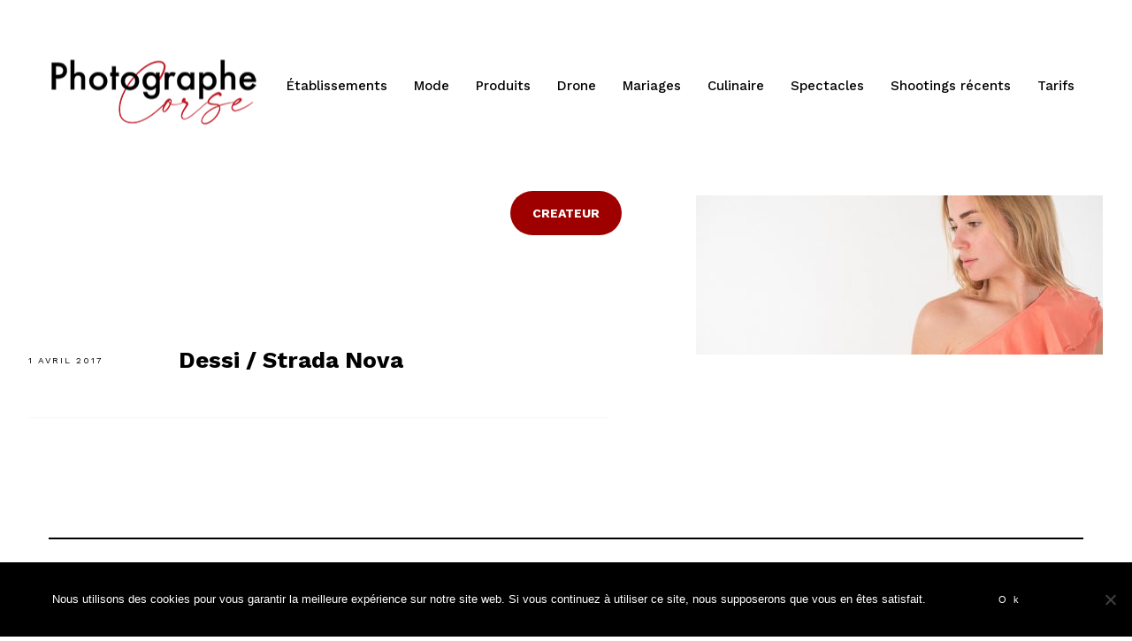

--- FILE ---
content_type: text/html; charset=UTF-8
request_url: https://www.photographe-corse.com/tag/createur/
body_size: 7839
content:
<!DOCTYPE html>
<html lang="fr-FR">
    <head>        
        <meta charset="UTF-8" />        
        <meta name="viewport" content="width=device-width, initial-scale=1, maximum-scale=1" />
        <link rel="pingback" href="https://www.photographe-corse.com/xmlrpc.php" />      
        <meta name="p:domain_verify" content="212ee611a77ec91c8035195643029b8e"/> 
        <title>createur &#8211; Photographe Corse : établissements, packaging, mode, culinaire en Corse</title>
<style type="text/css">body .site-wrapper a:hover, .site-wrapper blockquote:not(.cocobasic-block-pullquote):before, .site-wrapper .navigation.pagination a:hover, .site-wrapper .tags-holder a, .site-wrapper .single .wp-link-pages, .site-wrapper .comment-form-holder a:hover, .site-wrapper .replay-at-author { color:#9e0000; }.site-wrapper .navigation.pagination .current, .site-wrapper .tags-holder a:hover, .search .site-wrapper h1.entry-title, .archive .site-wrapper h1.entry-title { background-color:#9e0000; }.site-wrapper .tags-holder a { border-color:#9e0000; }</style><meta name='robots' content='max-image-preview:large' />
	<style>img:is([sizes="auto" i], [sizes^="auto," i]) { contain-intrinsic-size: 3000px 1500px }</style>
	<link rel='dns-prefetch' href='//www.googletagmanager.com' />
<link rel='dns-prefetch' href='//fonts.googleapis.com' />
<link rel="alternate" type="application/rss+xml" title="Photographe Corse : établissements, packaging, mode, culinaire en Corse &raquo; Flux de l’étiquette createur" href="https://www.photographe-corse.com/tag/createur/feed/" />
<script type="text/javascript">
/* <![CDATA[ */
window._wpemojiSettings = {"baseUrl":"https:\/\/s.w.org\/images\/core\/emoji\/15.0.3\/72x72\/","ext":".png","svgUrl":"https:\/\/s.w.org\/images\/core\/emoji\/15.0.3\/svg\/","svgExt":".svg","source":{"concatemoji":"https:\/\/www.photographe-corse.com\/wp-includes\/js\/wp-emoji-release.min.js?ver=6.7.4"}};
/*! This file is auto-generated */
!function(i,n){var o,s,e;function c(e){try{var t={supportTests:e,timestamp:(new Date).valueOf()};sessionStorage.setItem(o,JSON.stringify(t))}catch(e){}}function p(e,t,n){e.clearRect(0,0,e.canvas.width,e.canvas.height),e.fillText(t,0,0);var t=new Uint32Array(e.getImageData(0,0,e.canvas.width,e.canvas.height).data),r=(e.clearRect(0,0,e.canvas.width,e.canvas.height),e.fillText(n,0,0),new Uint32Array(e.getImageData(0,0,e.canvas.width,e.canvas.height).data));return t.every(function(e,t){return e===r[t]})}function u(e,t,n){switch(t){case"flag":return n(e,"\ud83c\udff3\ufe0f\u200d\u26a7\ufe0f","\ud83c\udff3\ufe0f\u200b\u26a7\ufe0f")?!1:!n(e,"\ud83c\uddfa\ud83c\uddf3","\ud83c\uddfa\u200b\ud83c\uddf3")&&!n(e,"\ud83c\udff4\udb40\udc67\udb40\udc62\udb40\udc65\udb40\udc6e\udb40\udc67\udb40\udc7f","\ud83c\udff4\u200b\udb40\udc67\u200b\udb40\udc62\u200b\udb40\udc65\u200b\udb40\udc6e\u200b\udb40\udc67\u200b\udb40\udc7f");case"emoji":return!n(e,"\ud83d\udc26\u200d\u2b1b","\ud83d\udc26\u200b\u2b1b")}return!1}function f(e,t,n){var r="undefined"!=typeof WorkerGlobalScope&&self instanceof WorkerGlobalScope?new OffscreenCanvas(300,150):i.createElement("canvas"),a=r.getContext("2d",{willReadFrequently:!0}),o=(a.textBaseline="top",a.font="600 32px Arial",{});return e.forEach(function(e){o[e]=t(a,e,n)}),o}function t(e){var t=i.createElement("script");t.src=e,t.defer=!0,i.head.appendChild(t)}"undefined"!=typeof Promise&&(o="wpEmojiSettingsSupports",s=["flag","emoji"],n.supports={everything:!0,everythingExceptFlag:!0},e=new Promise(function(e){i.addEventListener("DOMContentLoaded",e,{once:!0})}),new Promise(function(t){var n=function(){try{var e=JSON.parse(sessionStorage.getItem(o));if("object"==typeof e&&"number"==typeof e.timestamp&&(new Date).valueOf()<e.timestamp+604800&&"object"==typeof e.supportTests)return e.supportTests}catch(e){}return null}();if(!n){if("undefined"!=typeof Worker&&"undefined"!=typeof OffscreenCanvas&&"undefined"!=typeof URL&&URL.createObjectURL&&"undefined"!=typeof Blob)try{var e="postMessage("+f.toString()+"("+[JSON.stringify(s),u.toString(),p.toString()].join(",")+"));",r=new Blob([e],{type:"text/javascript"}),a=new Worker(URL.createObjectURL(r),{name:"wpTestEmojiSupports"});return void(a.onmessage=function(e){c(n=e.data),a.terminate(),t(n)})}catch(e){}c(n=f(s,u,p))}t(n)}).then(function(e){for(var t in e)n.supports[t]=e[t],n.supports.everything=n.supports.everything&&n.supports[t],"flag"!==t&&(n.supports.everythingExceptFlag=n.supports.everythingExceptFlag&&n.supports[t]);n.supports.everythingExceptFlag=n.supports.everythingExceptFlag&&!n.supports.flag,n.DOMReady=!1,n.readyCallback=function(){n.DOMReady=!0}}).then(function(){return e}).then(function(){var e;n.supports.everything||(n.readyCallback(),(e=n.source||{}).concatemoji?t(e.concatemoji):e.wpemoji&&e.twemoji&&(t(e.twemoji),t(e.wpemoji)))}))}((window,document),window._wpemojiSettings);
/* ]]> */
</script>
<style id='wp-emoji-styles-inline-css' type='text/css'>

	img.wp-smiley, img.emoji {
		display: inline !important;
		border: none !important;
		box-shadow: none !important;
		height: 1em !important;
		width: 1em !important;
		margin: 0 0.07em !important;
		vertical-align: -0.1em !important;
		background: none !important;
		padding: 0 !important;
	}
</style>
<link rel='stylesheet' id='wp-block-library-css' href='https://www.photographe-corse.com/wp-includes/css/dist/block-library/style.min.css?ver=6.7.4' type='text/css' media='all' />
<style id='classic-theme-styles-inline-css' type='text/css'>
/*! This file is auto-generated */
.wp-block-button__link{color:#fff;background-color:#32373c;border-radius:9999px;box-shadow:none;text-decoration:none;padding:calc(.667em + 2px) calc(1.333em + 2px);font-size:1.125em}.wp-block-file__button{background:#32373c;color:#fff;text-decoration:none}
</style>
<style id='global-styles-inline-css' type='text/css'>
:root{--wp--preset--aspect-ratio--square: 1;--wp--preset--aspect-ratio--4-3: 4/3;--wp--preset--aspect-ratio--3-4: 3/4;--wp--preset--aspect-ratio--3-2: 3/2;--wp--preset--aspect-ratio--2-3: 2/3;--wp--preset--aspect-ratio--16-9: 16/9;--wp--preset--aspect-ratio--9-16: 9/16;--wp--preset--color--black: #000000;--wp--preset--color--cyan-bluish-gray: #abb8c3;--wp--preset--color--white: #ffffff;--wp--preset--color--pale-pink: #f78da7;--wp--preset--color--vivid-red: #cf2e2e;--wp--preset--color--luminous-vivid-orange: #ff6900;--wp--preset--color--luminous-vivid-amber: #fcb900;--wp--preset--color--light-green-cyan: #7bdcb5;--wp--preset--color--vivid-green-cyan: #00d084;--wp--preset--color--pale-cyan-blue: #8ed1fc;--wp--preset--color--vivid-cyan-blue: #0693e3;--wp--preset--color--vivid-purple: #9b51e0;--wp--preset--gradient--vivid-cyan-blue-to-vivid-purple: linear-gradient(135deg,rgba(6,147,227,1) 0%,rgb(155,81,224) 100%);--wp--preset--gradient--light-green-cyan-to-vivid-green-cyan: linear-gradient(135deg,rgb(122,220,180) 0%,rgb(0,208,130) 100%);--wp--preset--gradient--luminous-vivid-amber-to-luminous-vivid-orange: linear-gradient(135deg,rgba(252,185,0,1) 0%,rgba(255,105,0,1) 100%);--wp--preset--gradient--luminous-vivid-orange-to-vivid-red: linear-gradient(135deg,rgba(255,105,0,1) 0%,rgb(207,46,46) 100%);--wp--preset--gradient--very-light-gray-to-cyan-bluish-gray: linear-gradient(135deg,rgb(238,238,238) 0%,rgb(169,184,195) 100%);--wp--preset--gradient--cool-to-warm-spectrum: linear-gradient(135deg,rgb(74,234,220) 0%,rgb(151,120,209) 20%,rgb(207,42,186) 40%,rgb(238,44,130) 60%,rgb(251,105,98) 80%,rgb(254,248,76) 100%);--wp--preset--gradient--blush-light-purple: linear-gradient(135deg,rgb(255,206,236) 0%,rgb(152,150,240) 100%);--wp--preset--gradient--blush-bordeaux: linear-gradient(135deg,rgb(254,205,165) 0%,rgb(254,45,45) 50%,rgb(107,0,62) 100%);--wp--preset--gradient--luminous-dusk: linear-gradient(135deg,rgb(255,203,112) 0%,rgb(199,81,192) 50%,rgb(65,88,208) 100%);--wp--preset--gradient--pale-ocean: linear-gradient(135deg,rgb(255,245,203) 0%,rgb(182,227,212) 50%,rgb(51,167,181) 100%);--wp--preset--gradient--electric-grass: linear-gradient(135deg,rgb(202,248,128) 0%,rgb(113,206,126) 100%);--wp--preset--gradient--midnight: linear-gradient(135deg,rgb(2,3,129) 0%,rgb(40,116,252) 100%);--wp--preset--font-size--small: 13px;--wp--preset--font-size--medium: 20px;--wp--preset--font-size--large: 36px;--wp--preset--font-size--x-large: 42px;--wp--preset--spacing--20: 0.44rem;--wp--preset--spacing--30: 0.67rem;--wp--preset--spacing--40: 1rem;--wp--preset--spacing--50: 1.5rem;--wp--preset--spacing--60: 2.25rem;--wp--preset--spacing--70: 3.38rem;--wp--preset--spacing--80: 5.06rem;--wp--preset--shadow--natural: 6px 6px 9px rgba(0, 0, 0, 0.2);--wp--preset--shadow--deep: 12px 12px 50px rgba(0, 0, 0, 0.4);--wp--preset--shadow--sharp: 6px 6px 0px rgba(0, 0, 0, 0.2);--wp--preset--shadow--outlined: 6px 6px 0px -3px rgba(255, 255, 255, 1), 6px 6px rgba(0, 0, 0, 1);--wp--preset--shadow--crisp: 6px 6px 0px rgba(0, 0, 0, 1);}:where(.is-layout-flex){gap: 0.5em;}:where(.is-layout-grid){gap: 0.5em;}body .is-layout-flex{display: flex;}.is-layout-flex{flex-wrap: wrap;align-items: center;}.is-layout-flex > :is(*, div){margin: 0;}body .is-layout-grid{display: grid;}.is-layout-grid > :is(*, div){margin: 0;}:where(.wp-block-columns.is-layout-flex){gap: 2em;}:where(.wp-block-columns.is-layout-grid){gap: 2em;}:where(.wp-block-post-template.is-layout-flex){gap: 1.25em;}:where(.wp-block-post-template.is-layout-grid){gap: 1.25em;}.has-black-color{color: var(--wp--preset--color--black) !important;}.has-cyan-bluish-gray-color{color: var(--wp--preset--color--cyan-bluish-gray) !important;}.has-white-color{color: var(--wp--preset--color--white) !important;}.has-pale-pink-color{color: var(--wp--preset--color--pale-pink) !important;}.has-vivid-red-color{color: var(--wp--preset--color--vivid-red) !important;}.has-luminous-vivid-orange-color{color: var(--wp--preset--color--luminous-vivid-orange) !important;}.has-luminous-vivid-amber-color{color: var(--wp--preset--color--luminous-vivid-amber) !important;}.has-light-green-cyan-color{color: var(--wp--preset--color--light-green-cyan) !important;}.has-vivid-green-cyan-color{color: var(--wp--preset--color--vivid-green-cyan) !important;}.has-pale-cyan-blue-color{color: var(--wp--preset--color--pale-cyan-blue) !important;}.has-vivid-cyan-blue-color{color: var(--wp--preset--color--vivid-cyan-blue) !important;}.has-vivid-purple-color{color: var(--wp--preset--color--vivid-purple) !important;}.has-black-background-color{background-color: var(--wp--preset--color--black) !important;}.has-cyan-bluish-gray-background-color{background-color: var(--wp--preset--color--cyan-bluish-gray) !important;}.has-white-background-color{background-color: var(--wp--preset--color--white) !important;}.has-pale-pink-background-color{background-color: var(--wp--preset--color--pale-pink) !important;}.has-vivid-red-background-color{background-color: var(--wp--preset--color--vivid-red) !important;}.has-luminous-vivid-orange-background-color{background-color: var(--wp--preset--color--luminous-vivid-orange) !important;}.has-luminous-vivid-amber-background-color{background-color: var(--wp--preset--color--luminous-vivid-amber) !important;}.has-light-green-cyan-background-color{background-color: var(--wp--preset--color--light-green-cyan) !important;}.has-vivid-green-cyan-background-color{background-color: var(--wp--preset--color--vivid-green-cyan) !important;}.has-pale-cyan-blue-background-color{background-color: var(--wp--preset--color--pale-cyan-blue) !important;}.has-vivid-cyan-blue-background-color{background-color: var(--wp--preset--color--vivid-cyan-blue) !important;}.has-vivid-purple-background-color{background-color: var(--wp--preset--color--vivid-purple) !important;}.has-black-border-color{border-color: var(--wp--preset--color--black) !important;}.has-cyan-bluish-gray-border-color{border-color: var(--wp--preset--color--cyan-bluish-gray) !important;}.has-white-border-color{border-color: var(--wp--preset--color--white) !important;}.has-pale-pink-border-color{border-color: var(--wp--preset--color--pale-pink) !important;}.has-vivid-red-border-color{border-color: var(--wp--preset--color--vivid-red) !important;}.has-luminous-vivid-orange-border-color{border-color: var(--wp--preset--color--luminous-vivid-orange) !important;}.has-luminous-vivid-amber-border-color{border-color: var(--wp--preset--color--luminous-vivid-amber) !important;}.has-light-green-cyan-border-color{border-color: var(--wp--preset--color--light-green-cyan) !important;}.has-vivid-green-cyan-border-color{border-color: var(--wp--preset--color--vivid-green-cyan) !important;}.has-pale-cyan-blue-border-color{border-color: var(--wp--preset--color--pale-cyan-blue) !important;}.has-vivid-cyan-blue-border-color{border-color: var(--wp--preset--color--vivid-cyan-blue) !important;}.has-vivid-purple-border-color{border-color: var(--wp--preset--color--vivid-purple) !important;}.has-vivid-cyan-blue-to-vivid-purple-gradient-background{background: var(--wp--preset--gradient--vivid-cyan-blue-to-vivid-purple) !important;}.has-light-green-cyan-to-vivid-green-cyan-gradient-background{background: var(--wp--preset--gradient--light-green-cyan-to-vivid-green-cyan) !important;}.has-luminous-vivid-amber-to-luminous-vivid-orange-gradient-background{background: var(--wp--preset--gradient--luminous-vivid-amber-to-luminous-vivid-orange) !important;}.has-luminous-vivid-orange-to-vivid-red-gradient-background{background: var(--wp--preset--gradient--luminous-vivid-orange-to-vivid-red) !important;}.has-very-light-gray-to-cyan-bluish-gray-gradient-background{background: var(--wp--preset--gradient--very-light-gray-to-cyan-bluish-gray) !important;}.has-cool-to-warm-spectrum-gradient-background{background: var(--wp--preset--gradient--cool-to-warm-spectrum) !important;}.has-blush-light-purple-gradient-background{background: var(--wp--preset--gradient--blush-light-purple) !important;}.has-blush-bordeaux-gradient-background{background: var(--wp--preset--gradient--blush-bordeaux) !important;}.has-luminous-dusk-gradient-background{background: var(--wp--preset--gradient--luminous-dusk) !important;}.has-pale-ocean-gradient-background{background: var(--wp--preset--gradient--pale-ocean) !important;}.has-electric-grass-gradient-background{background: var(--wp--preset--gradient--electric-grass) !important;}.has-midnight-gradient-background{background: var(--wp--preset--gradient--midnight) !important;}.has-small-font-size{font-size: var(--wp--preset--font-size--small) !important;}.has-medium-font-size{font-size: var(--wp--preset--font-size--medium) !important;}.has-large-font-size{font-size: var(--wp--preset--font-size--large) !important;}.has-x-large-font-size{font-size: var(--wp--preset--font-size--x-large) !important;}
:where(.wp-block-post-template.is-layout-flex){gap: 1.25em;}:where(.wp-block-post-template.is-layout-grid){gap: 1.25em;}
:where(.wp-block-columns.is-layout-flex){gap: 2em;}:where(.wp-block-columns.is-layout-grid){gap: 2em;}
:root :where(.wp-block-pullquote){font-size: 1.5em;line-height: 1.6;}
</style>
<link rel='stylesheet' id='prettyPhoto-css' href='https://www.photographe-corse.com/wp-content/plugins/cocobasic-shortcode/css/prettyPhoto.css?ver=6.7.4' type='text/css' media='all' />
<link rel='stylesheet' id='swiper-css-css' href='https://www.photographe-corse.com/wp-content/plugins/cocobasic-shortcode/css/swiper.min.css?ver=6.7.4' type='text/css' media='all' />
<link rel='stylesheet' id='cocobasic-main-plugin-style-css' href='https://www.photographe-corse.com/wp-content/plugins/cocobasic-shortcode/css/style.css?ver=6.7.4' type='text/css' media='all' />
<link rel='stylesheet' id='contact-form-7-css' href='https://www.photographe-corse.com/wp-content/plugins/contact-form-7/includes/css/styles.css?ver=6.0' type='text/css' media='all' />
<link rel='stylesheet' id='cookie-notice-front-css' href='https://www.photographe-corse.com/wp-content/plugins/cookie-notice/css/front.min.css?ver=2.5.3' type='text/css' media='all' />
<link rel='stylesheet' id='kapena-google-fonts-css' href='//fonts.googleapis.com/css?family=Work+Sans%3A400%2C500%2C700%2C900%7CPT%2BSerif%7CRoboto%3A700&#038;ver=1.0.0' type='text/css' media='all' />
<link rel='stylesheet' id='kapena-clear-style-css' href='https://www.photographe-corse.com/wp-content/themes/kapena-wp/css/clear.css?ver=6.7.4' type='text/css' media='all' />
<link rel='stylesheet' id='kapena-common-style-css' href='https://www.photographe-corse.com/wp-content/themes/kapena-wp/css/common.css?ver=6.7.4' type='text/css' media='all' />
<link rel='stylesheet' id='font-awesome-css' href='https://www.photographe-corse.com/wp-content/themes/kapena-wp/css/font-awesome.min.css?ver=6.7.4' type='text/css' media='all' />
<link rel='stylesheet' id='sm-cleen-css' href='https://www.photographe-corse.com/wp-content/themes/kapena-wp/css/sm-clean.css?ver=6.7.4' type='text/css' media='all' />
<link rel='stylesheet' id='kapena-main-theme-style-css' href='https://www.photographe-corse.com/wp-content/themes/kapena-wp/style.css?ver=6.7.4' type='text/css' media='all' />
<script type="text/javascript" src="https://www.photographe-corse.com/wp-includes/js/jquery/jquery.min.js?ver=3.7.1" id="jquery-core-js"></script>
<script type="text/javascript" src="https://www.photographe-corse.com/wp-includes/js/jquery/jquery-migrate.min.js?ver=3.4.1" id="jquery-migrate-js"></script>
<script type="text/javascript" id="cookie-notice-front-js-before">
/* <![CDATA[ */
var cnArgs = {"ajaxUrl":"https:\/\/www.photographe-corse.com\/wp-admin\/admin-ajax.php","nonce":"07dfcbe75c","hideEffect":"fade","position":"bottom","onScroll":false,"onScrollOffset":100,"onClick":false,"cookieName":"cookie_notice_accepted","cookieTime":2592000,"cookieTimeRejected":2592000,"globalCookie":false,"redirection":false,"cache":false,"revokeCookies":false,"revokeCookiesOpt":"automatic"};
/* ]]> */
</script>
<script type="text/javascript" src="https://www.photographe-corse.com/wp-content/plugins/cookie-notice/js/front.min.js?ver=2.5.3" id="cookie-notice-front-js"></script>
<!--[if lt IE 9]>
<script type="text/javascript" src="https://www.photographe-corse.com/wp-content/themes/kapena-wp/js/html5shiv.js?ver=6.7.4" id="html5shiv-js"></script>
<![endif]-->
<!--[if lt IE 9]>
<script type="text/javascript" src="https://www.photographe-corse.com/wp-content/themes/kapena-wp/js/respond.min.js?ver=6.7.4" id="respond-js"></script>
<![endif]-->

<!-- Extrait de code de la balise Google (gtag.js) ajouté par Site Kit -->

<!-- Extrait Google Analytics ajouté par Site Kit -->
<script type="text/javascript" src="https://www.googletagmanager.com/gtag/js?id=G-9YEXJJ5SRC" id="google_gtagjs-js" async></script>
<script type="text/javascript" id="google_gtagjs-js-after">
/* <![CDATA[ */
window.dataLayer = window.dataLayer || [];function gtag(){dataLayer.push(arguments);}
gtag("set","linker",{"domains":["www.photographe-corse.com"]});
gtag("js", new Date());
gtag("set", "developer_id.dZTNiMT", true);
gtag("config", "G-9YEXJJ5SRC");
/* ]]> */
</script>

<!-- Extrait de code de la balise Google de fin (gtag.js) ajouté par Site Kit -->
<link rel="https://api.w.org/" href="https://www.photographe-corse.com/wp-json/" /><link rel="alternate" title="JSON" type="application/json" href="https://www.photographe-corse.com/wp-json/wp/v2/tags/523" /><link rel="EditURI" type="application/rsd+xml" title="RSD" href="https://www.photographe-corse.com/xmlrpc.php?rsd" />
<meta name="generator" content="WordPress 6.7.4" />
<meta name="generator" content="Site Kit by Google 1.140.0" /><link rel="icon" href="https://www.photographe-corse.com/wp-content/uploads/2022/03/cropped-pcorse-logo-black-32x32.png" sizes="32x32" />
<link rel="icon" href="https://www.photographe-corse.com/wp-content/uploads/2022/03/cropped-pcorse-logo-black-192x192.png" sizes="192x192" />
<link rel="apple-touch-icon" href="https://www.photographe-corse.com/wp-content/uploads/2022/03/cropped-pcorse-logo-black-180x180.png" />
<meta name="msapplication-TileImage" content="https://www.photographe-corse.com/wp-content/uploads/2022/03/cropped-pcorse-logo-black-270x270.png" />
    </head>
    <body class="archive tag tag-createur tag-523 chrome osx cookies-not-set">
    
        <div class="site-wrapper">             
            <div class="doc-loader">
                                    <img src="https://www.photographe-corse.com/wp-content/themes/kapena-wp/images/preloader.gif" alt="Photographe Corse : établissements, packaging, mode, culinaire en Corse" />
                            </div>       

            <header class="header-holder">             
                <div class="menu-wrapper center-relative relative">             
                    <div class="header-logo">
                                                                           
                            <a href="https://www.photographe-corse.com/">
                                <img src="https://www.photographe-corse.com/wp-content/uploads/2025/03/logo-photographecorse-ppf-3.png" alt="Photographe Corse : établissements, packaging, mode, culinaire en Corse" />
                            </a>               
                                                                   
                    </div>

                    <div class="toggle-holder">
                        <div id="toggle" class="">
                            <div class="first-menu-line"></div>
                            <div class="second-menu-line"></div>
                            <div class="third-menu-line"></div>
                        </div>
                    </div>

                    <div class="menu-holder">
                        <nav id="header-main-menu" class="menu-menu-1-container"><ul id="menu-menu-1" class="main-menu sm sm-clean"><li id="menu-item-8730" class="menu-item menu-item-type-post_type menu-item-object-page menu-item-8730"><a href="https://www.photographe-corse.com/photos-detablissements-restaurants-hotels-chambres-dhotes/">Établissements</a></li>
<li id="menu-item-8734" class="menu-item menu-item-type-post_type menu-item-object-page menu-item-8734"><a href="https://www.photographe-corse.com/mode-portraits/">Mode</a></li>
<li id="menu-item-8735" class="menu-item menu-item-type-post_type menu-item-object-page menu-item-8735"><a href="https://www.photographe-corse.com/photographies-de-produits/">Produits</a></li>
<li id="menu-item-8726" class="menu-item menu-item-type-post_type menu-item-object-page menu-item-8726"><a href="https://www.photographe-corse.com/photos-et-videos-aeriennes-par-drone-en-corse/">Drone</a></li>
<li id="menu-item-8738" class="menu-item menu-item-type-post_type menu-item-object-page menu-item-8738"><a href="https://www.photographe-corse.com/photographe-de-mariage-en-corse/">Mariages</a></li>
<li id="menu-item-8723" class="menu-item menu-item-type-post_type menu-item-object-page menu-item-8723"><a href="https://www.photographe-corse.com/photographie-culinaire-en-corse/">Culinaire</a></li>
<li id="menu-item-8741" class="menu-item menu-item-type-post_type menu-item-object-page menu-item-8741"><a href="https://www.photographe-corse.com/spectacles-sports/">Spectacles</a></li>
<li id="menu-item-331" class="menu-item menu-item-type-taxonomy menu-item-object-category menu-item-331"><a href="https://www.photographe-corse.com/category/actualite/">Shootings récents</a></li>
<li id="menu-item-2564" class="menu-item menu-item-type-post_type menu-item-object-page menu-item-2564"><a href="https://www.photographe-corse.com/tarifs-reportages/">Tarifs</a></li>
</ul></nav>                       
                    </div>
                    <div class="clear"></div>   
                </div>
            </header>
<div id="content" class="site-content">
    <div class="header-content center-relative block archive-title">
        <h1 class="entry-title">createur</h1>
    </div>

    <div class="blog-holder block center-relative">
        
            <article class="animate relative blog-item-holder post-2685 post type-post status-publish format-standard has-post-thumbnail hentry category-actualite tag-boutique tag-corse tag-createur tag-dessi tag-stradanova tag-vente" >        
                <div class="entry-holder">
                    <div class="entry-info">                
                        <div class="entry-date published">1 avril 2017</div>                                                             
                    </div>                        
                    <h2 class="entry-title"><a href="https://www.photographe-corse.com/dessi-strada-nova/">Dessi / Strada Nova</a></h2>             
                </div>
                        
                    <div class="post-thumbnail">
                        <a href="https://www.photographe-corse.com/dessi-strada-nova/"><img width="460" height="180" src="https://www.photographe-corse.com/wp-content/uploads/2017/07/dessi-01-04-2017-33-460x180.jpg" class="attachment-post-thumbnail size-post-thumbnail wp-post-image" alt="" decoding="async" fetchpriority="high" /></a>                    </div>
                                <div class="clear"></div>
            </article>   
            <div class="clear"></div><div class="pagination-holder"></div>    </div>
</div>

<!--Footer-->

<footer class="footer">
    <div class="footer-content center-relative">

                    <ul id="footer-sidebar" class="content-1170 center-relative">
                <li id="text-2" class="widget widget_text"><h4 class="widgettitle">Contact</h4>			<div class="textwidget">Pour tout renseignement, n'hésitez pas à nous contacter : <br /><br />
• par téléphone, SMS ou Whatsapp : +33624259086<br />
• par mail : <a href="mailto:castalibre@castalibre.com">castalibre@castalibre.com</a></div>
		</li>
		<li id="recent-posts-2" class="widget widget_recent_entries">
		<h4 class="widgettitle">Derniers shootings</h4>
		<ul>
											<li>
					<a href="https://www.photographe-corse.com/mariage-julie-cedric/">Mariage Julie &amp; Cédric</a>
									</li>
											<li>
					<a href="https://www.photographe-corse.com/san-martinu-2025/">San Martinu 2025</a>
									</li>
											<li>
					<a href="https://www.photographe-corse.com/mariage-caro-ange/">Mariage Caro &amp; Ange</a>
									</li>
											<li>
					<a href="https://www.photographe-corse.com/patrizia-gattaceca-marina-luciani/">Patrizia Gattaceca &amp; Marina Luciani</a>
									</li>
											<li>
					<a href="https://www.photographe-corse.com/corsica-bike-festival-ile-rousse/">Corsica Bike Festival &#8211; Ile Rousse</a>
									</li>
											<li>
					<a href="https://www.photographe-corse.com/a-filetta-septembre-2025/">A Filetta, septembre 2025</a>
									</li>
											<li>
					<a href="https://www.photographe-corse.com/bapteme-anne-charlotte/">Baptême Anne Charlotte</a>
									</li>
					</ul>

		</li><li id="nav_menu-2" class="widget widget_nav_menu"><h4 class="widgettitle">Domaines d&rsquo;activités</h4><div class="menu-menu-1-container"><ul id="menu-menu-2" class="menu"><li class="menu-item menu-item-type-post_type menu-item-object-page menu-item-8730"><a href="https://www.photographe-corse.com/photos-detablissements-restaurants-hotels-chambres-dhotes/">Établissements</a></li>
<li class="menu-item menu-item-type-post_type menu-item-object-page menu-item-8734"><a href="https://www.photographe-corse.com/mode-portraits/">Mode</a></li>
<li class="menu-item menu-item-type-post_type menu-item-object-page menu-item-8735"><a href="https://www.photographe-corse.com/photographies-de-produits/">Produits</a></li>
<li class="menu-item menu-item-type-post_type menu-item-object-page menu-item-8726"><a href="https://www.photographe-corse.com/photos-et-videos-aeriennes-par-drone-en-corse/">Drone</a></li>
<li class="menu-item menu-item-type-post_type menu-item-object-page menu-item-8738"><a href="https://www.photographe-corse.com/photographe-de-mariage-en-corse/">Mariages</a></li>
<li class="menu-item menu-item-type-post_type menu-item-object-page menu-item-8723"><a href="https://www.photographe-corse.com/photographie-culinaire-en-corse/">Culinaire</a></li>
<li class="menu-item menu-item-type-post_type menu-item-object-page menu-item-8741"><a href="https://www.photographe-corse.com/spectacles-sports/">Spectacles</a></li>
<li class="menu-item menu-item-type-taxonomy menu-item-object-category menu-item-331"><a href="https://www.photographe-corse.com/category/actualite/">Shootings récents</a></li>
<li class="menu-item menu-item-type-post_type menu-item-object-page menu-item-2564"><a href="https://www.photographe-corse.com/tarifs-reportages/">Tarifs</a></li>
</ul></div></li>            </ul>
                      

        
                    <div class="copyright-holder content-1170 center-relative">
                Photos non libres de droits - castalibre@castalibre.com - +336 24 25 90 86            </div>
                            <div class="social-holder content-1170 center-relative">
                <a href="https://fr-fr.facebook.com/castalibre" target="_blank"><span class="fa fa-facebook"></span></a>
<a href="https://www.instagram.com/castalibre" target="_blank"><span class="fa fa-instagram"></span></a>
            </div>
            </div>
</footer>
</div>

<script type="text/javascript" src="https://www.photographe-corse.com/wp-content/plugins/cocobasic-shortcode/js/isotope.pkgd.js?ver=6.7.4" id="isotope-js"></script>
<script type="text/javascript" src="https://www.photographe-corse.com/wp-content/plugins/cocobasic-shortcode/js/jquery.prettyPhoto.js?ver=6.7.4" id="jquery-prettyPhoto-js"></script>
<script type="text/javascript" src="https://www.photographe-corse.com/wp-content/plugins/cocobasic-shortcode/js/swiper.min.js?ver=6.7.4" id="swiper-js-js"></script>
<script type="text/javascript" src="https://www.photographe-corse.com/wp-content/plugins/cocobasic-shortcode/js/jquery.easing.1.3.js?ver=6.7.4" id="jquery-easing-js"></script>
<script type="text/javascript" id="cocobasic-main-js-js-extra">
/* <![CDATA[ */
var ajax_var_portfolio = {"url":"https:\/\/www.photographe-corse.com\/wp-admin\/admin-ajax.php","nonce":"fff45c6cc2","total":"35"};
/* ]]> */
</script>
<script type="text/javascript" src="https://www.photographe-corse.com/wp-content/plugins/cocobasic-shortcode/js/main.js?ver=6.7.4" id="cocobasic-main-js-js"></script>
<script type="text/javascript" src="https://www.photographe-corse.com/wp-includes/js/dist/hooks.min.js?ver=4d63a3d491d11ffd8ac6" id="wp-hooks-js"></script>
<script type="text/javascript" src="https://www.photographe-corse.com/wp-includes/js/dist/i18n.min.js?ver=5e580eb46a90c2b997e6" id="wp-i18n-js"></script>
<script type="text/javascript" id="wp-i18n-js-after">
/* <![CDATA[ */
wp.i18n.setLocaleData( { 'text direction\u0004ltr': [ 'ltr' ] } );
/* ]]> */
</script>
<script type="text/javascript" src="https://www.photographe-corse.com/wp-content/plugins/contact-form-7/includes/swv/js/index.js?ver=6.0" id="swv-js"></script>
<script type="text/javascript" id="contact-form-7-js-translations">
/* <![CDATA[ */
( function( domain, translations ) {
	var localeData = translations.locale_data[ domain ] || translations.locale_data.messages;
	localeData[""].domain = domain;
	wp.i18n.setLocaleData( localeData, domain );
} )( "contact-form-7", {"translation-revision-date":"2024-10-17 17:27:10+0000","generator":"GlotPress\/4.0.1","domain":"messages","locale_data":{"messages":{"":{"domain":"messages","plural-forms":"nplurals=2; plural=n > 1;","lang":"fr"},"This contact form is placed in the wrong place.":["Ce formulaire de contact est plac\u00e9 dans un mauvais endroit."],"Error:":["Erreur\u00a0:"]}},"comment":{"reference":"includes\/js\/index.js"}} );
/* ]]> */
</script>
<script type="text/javascript" id="contact-form-7-js-before">
/* <![CDATA[ */
var wpcf7 = {
    "api": {
        "root": "https:\/\/www.photographe-corse.com\/wp-json\/",
        "namespace": "contact-form-7\/v1"
    }
};
/* ]]> */
</script>
<script type="text/javascript" src="https://www.photographe-corse.com/wp-content/plugins/contact-form-7/includes/js/index.js?ver=6.0" id="contact-form-7-js"></script>
<script type="text/javascript" src="https://www.photographe-corse.com/wp-content/themes/kapena-wp/js/jquery.fitvids.js?ver=6.7.4" id="jquery-fitvids-js"></script>
<script type="text/javascript" src="https://www.photographe-corse.com/wp-includes/js/imagesloaded.min.js?ver=5.0.0" id="imagesloaded-js"></script>
<script type="text/javascript" src="https://www.photographe-corse.com/wp-content/themes/kapena-wp/js/jquery.smartmenus.min.js?ver=6.7.4" id="jquery-smartmenus-js"></script>
<script type="text/javascript" id="kapena-main-js-extra">
/* <![CDATA[ */
var ajax_var = {"url":"https:\/\/www.photographe-corse.com\/wp-admin\/admin-ajax.php","nonce":"04abb22a50","posts_per_page_index":"10","total_index":"635","num_pages_index":"64"};
/* ]]> */
</script>
<script type="text/javascript" src="https://www.photographe-corse.com/wp-content/themes/kapena-wp/js/main.js?ver=6.7.4" id="kapena-main-js"></script>

		<!-- Cookie Notice plugin v2.5.3 by Hu-manity.co https://hu-manity.co/ -->
		<div id="cookie-notice" role="dialog" class="cookie-notice-hidden cookie-revoke-hidden cn-position-bottom" aria-label="Cookie Notice" style="background-color: rgba(0,0,0,1);"><div class="cookie-notice-container" style="color: #fff"><span id="cn-notice-text" class="cn-text-container">Nous utilisons des cookies pour vous garantir la meilleure expérience sur notre site web. Si vous continuez à utiliser ce site, nous supposerons que vous en êtes satisfait.</span><span id="cn-notice-buttons" class="cn-buttons-container"><a href="#" id="cn-accept-cookie" data-cookie-set="accept" class="cn-set-cookie cn-button cn-button-custom button" aria-label="Ok">Ok</a></span><span id="cn-close-notice" data-cookie-set="accept" class="cn-close-icon" title="Non"></span></div>
			
		</div>
		<!-- / Cookie Notice plugin --></body>
</html>

--- FILE ---
content_type: text/css
request_url: https://www.photographe-corse.com/wp-content/themes/kapena-wp/style.css?ver=6.7.4
body_size: 6229
content:
/*
Theme Name: Kapena WP
Theme URI: https://demo.cocobasic.com/kapena-wp/
Description: Minimal Portfolio WordPress Theme perfect for any designer and photographer
Author: CocoBasic
Author URI:  https://www.cocobasic.com
License: GNU General Public License v2.0
License URI: http://www.gnu.org/licenses/gpl-2.0.html
Version: 1.2
Tags: grid-layout, four-columns, custom-colors, featured-images, threaded-comments, translation-ready, theme-options
Text Domain: kapena-wp
*/


/*------------------------------------------------------------------
[Table of contents]
1. Global CSS
        1.1 Global Header Logo/Menu CSS	
2. Blog Page CSS
3. General Page CSS
4. Single Post CSS
5. Comments CSS
6. Archive / Search Page CSS / 404 Page
7. Contact Page CSS
8. Footer CSS
9. Responsive CSS
-------------------------------------------------------------------*/



/* ===================================
    1. Global CSS
====================================== */
body {
    font-family: 'Work Sans', sans-serif;
    font-size: 16px;
    line-height: 27px;
    font-weight: 400;
    color: #000;
    background-color: #fff;
    overflow-x: hidden;
}

body.on {
    overflow: hidden;
}

body a {
    text-decoration: none;
    color: #000;
    transition: color .2s ease;
}

body a:hover {
    color: #0000ff; 
}

blockquote:not(.cocobasic-block-pullquote) {
    font-family: 'PT+Serif', sans-serif;
    font-size: 24px;
    line-height: 40px;
    font-style: normal;
    color: #939393;
    position: relative;
    margin: 25px 0 50px;
}

blockquote.quote-inline {
    max-width: 450px;
}

blockquote:not(.cocobasic-block-pullquote):before {
    font-family: 'Roboto', sans-serif;
    content: '\201C';
    font-size: 305px;
    line-height: 100%;
    color: #0000ff;
    display: block;
    font-weight: 700;
    position: relative;
    left: -15px;
    top: 0;
    margin-bottom: -165px;
}

blockquote.quote-inline:before {
    left: -175px;
    top: 90%;
    position: absolute;
    margin-bottom: 0;
    transform: translateY(-50%);
}

body p, body pre {
    margin-bottom: 15px;
}

.site-wrapper img {
    max-width: 100%;
    max-height: 100%;
    width: auto;
    height: auto;
}

.doc-loader  {
    position: fixed;
    left: 0px;
    top: 0px;
    width: 100%;
    height: 100%;
    z-index: 99999;	
    background-color: #fff;
}

.doc-loader img {    
    position: absolute;
    top: 50%;    
    left: 50%;
    transform: translate(-50%, -50%);
}

.content-1170 {
    width: 1170px;  
    max-width: 95%;
}

.content-960 {
    width: 960px;    
    max-width: 95%;
}

.content-650 {
    width: 650px;    
    max-width: 95%;
}

.content-570 {
    width: 570px;    
    max-width: 95%;
}

.pagination-holder {
    margin: 60px 0;
}

.section-wrapper  {
    padding-top: 75px;
}

.wp-link-pages  {
    clear: both;
    display: block;
}



/* ===================================
    1.1 Global Header Logo/Menu CSS
====================================== */

.header-holder {
    z-index: 99 !important;
    background-color: #ffffff;
    width: 100% !important;
    top: 0;
    margin-top: 5%;
}

.admin-bar .header-holder {
    top: 32px !important;
}

.menu-wrapper {    
    max-width: 98%;
    width: 1170px;
    min-height: 77px;
}

@media (min-width:1600px) {
    .menu-wrapper
    {
        width: 1450px;    
    }           

}

.header-logo {
    line-height: 0;
    font-size: 0;
    float: left;
    position: absolute;
    transform: translateY(-50%);
    top: 50%;    
}

.menu-holder {
    float: right;
    max-width: 80%;
}

.toggle-holder {
    display: none;
    right: 10px;
    z-index: 10;
    position: absolute;
    top: 50%;
    transform: translateY(-50%);
    transition: all .3s ease;
}

#toggle:hover {
    cursor: pointer;
}

#toggle div {
    height: 3px;
    margin-bottom: 6px;
    background-color: #000;
    width: 22px;
    transition: all .3s ease;
    transition-delay: .1s;
}

#toggle .second-menu-line {        
    transform: translate3d(10px,0,0);
}

#toggle:hover .second-menu-line {    
    transform: translate3d(0,0,0) !important;
}

#toggle.on .second-menu-line  { 
    transform: translate3d(-10px,0,0);
}

#toggle .third-menu-line {        
    margin-bottom: 5px;
}

.sm-clean .has-submenu {
    padding-right: 36px !important;
}

body .site-wrapper .sm-clean a {
    cursor: pointer;
    color: #000;
    transition: color .3s ease;
}

.sm-clean a span.sub-arrow {
    right: 10px;
    margin-top: 1px;
}

.sm-clean a.highlighted {
    padding: 15px;
}

.sm-clean a, 
.sm-clean a:hover, 
.sm-clean a:focus, 
.sm-clean a:active {
    font-size: 15px;
    font-weight: 500;
    transition: color .3s ease, background-color .3s ease;
    padding: 10px;
}

.sm-clean ul a, 
.sm-clean ul a:hover, 
.sm-clean ul a:focus, 
.sm-clean ul a:active {    
    font-size: 13px;
    line-height: 15px;
    padding: 10px;
    padding-top: 10px !important;
    padding-bottom: 10px !important;
}

.sm-clean {
    background-color: transparent;        
    padding: 15px 0;
}

body .site-wrapper .sm-clean .current-menu-parent > a, 
body .sm-clean a:hover, 
body .main-menu.sm-clean .sub-menu li a:hover, 
body .sm-clean li.active a, 
body .sm-clean li.current-page-ancestor > a, 
body .sm-clean li.current_page_ancestor > a, 
body .sm-clean li.current_page_item > a {
    color: #939393;
}

.sm-clean li  {
    margin-right: 10px;
}

.sm-clean > li.menu-item-has-children, 
.sm-clean > li.page_item_has_children {
    margin-right: 0;
}

.sm-clean li:last-child {
    margin-right: 0;
}

.sm-clean a.has-submenu {
    padding-right: 24px;
}

.sub-menu a, .children a {
    padding-left: 15px !important;    
}

.sub-menu .sub-menu a, 
.children .children a, 
.sub-menu .sub-menu a:hover, 
.children .children a:hover {
    padding-top: 10px !important;
}

@media (min-width: 925px) {

    .sm-clean ul a span.sub-arrow {
        margin-top: -4px;
        right: 23px;
    }
    .sm-clean ul {
        padding: 8px 0;
    }

}

@media (max-width: 925px) {

    #header-main-menu 
    {
        display: block;
        margin: 30% auto 0 auto; 
    }

    .sm-clean ul
    {
        background-color: #fff;
    }
}

.sm-clean > li:last-child > a, 
.sm-clean > li:last-child > *:not(ul) a, 
.sm-clean > li:last-child > ul, 
.sm-clean > li:last-child > ul > li:last-child > a, 
.sm-clean > li:last-child > ul > li:last-child > *:not(ul) a, 
.sm-clean > li:last-child > ul > li:last-child > ul, 
.sm-clean > li:last-child > ul > li:last-child > ul > li:last-child > a, 
.sm-clean > li:last-child > ul > li:last-child > ul > li:last-child > *:not(ul) a, 
.sm-clean > li:last-child > ul > li:last-child > ul > li:last-child > ul, 
.sm-clean > li:last-child > ul > li:last-child > ul > li:last-child > ul > li:last-child > a, 
.sm-clean > li:last-child > ul > li:last-child > ul > li:last-child > ul > li:last-child > *:not(ul) a, 
.sm-clean > li:last-child > ul > li:last-child > ul > li:last-child > ul > li:last-child > ul, 
.sm-clean > li:last-child > ul > li:last-child > ul > li:last-child > ul > li:last-child > ul > li:last-child > a, 
.sm-clean > li:last-child > ul > li:last-child > ul > li:last-child > ul > li:last-child > ul > li:last-child > *:not(ul) a, 
.sm-clean > li:last-child > ul > li:last-child > ul > li:last-child > ul > li:last-child > ul > li:last-child > ul {
    border-radius: 5px;
}

.sm-clean a span.sub-arrow:before {
    display: block;
    content: '\25CF';
    font-size: 8px;
    margin-top: 7px;
    color: #939393;
    transition: color .2s ease;
}

.sm-clean a.highlighted span.sub-arrow:before {
    display: block;
    content: '\25CF';
    font-size: 8px;
    margin-top: 7px;        
    color: #000 !important;
}

/* ===================================
    2. Blog Page (Home) CSS
====================================== */

.blog .site-content {    
    background-color: #fff;
}

.blog-holder {
    width: 1300px;
    max-width: 95%;
    margin-top: 10%;
}

.blog-item-holder {        
    width: 60%;
}

.blog-item-holder .entry-holder {
    display: flex;
    width: 100%;
    position: relative;
    padding: 50px 0;
    align-items: center;
}

.blog-item-holder .entry-holder:after {
    content: "";
    width: 90%;
    height: 1px;
    background-color: #f7f7f7;
    position: absolute;
    bottom: 0;
}


.blog-item-holder .post-thumbnail {
    position: absolute;
    width: 66%;
    right: -68%;
    top: 0;
    opacity: 0;
    transition: all .3s ease;
    text-align: center;
    visibility: hidden;
}

.blog-item-holder .entry-holder.active-post + .post-thumbnail {
    opacity: 1;
    transform: translateY(-120px);
    visibility: visible;
}

.blog-item-holder .entry-info {
    font-size: 10px;
    margin-right: 20px;
    min-width: 150px;
    text-transform: uppercase;
    letter-spacing: 2px;
}

.blog-item-holder h2.entry-title {
    font-weight: 700;
    font-size: 26px;
    line-height: 32px;
    padding: 0;
    word-break: break-word;
}

.blog-item-holder h2.entry-title a:hover {
    color: #aeaeae;
}

.more-posts-index-holder {
    margin: 100px auto 50px;
    min-height: 1px;
    width: 1300px;
    max-width: 95%;
}

.blog .more-posts, 
.blog .no-more-posts, 
.blog .more-posts-loading {
    color: #fff !important;
    background-color: #000;
    padding: 17px 3px 17px 14px;
    display: inline-block;
    font-size: 11px;
    min-width: 170px;
    letter-spacing: 8px;
    transition: opacity .3s ease;
    text-align: center;
}

.blog .more-posts:hover, 
.blog .no-more-posts:hover, 
.blog .more-posts-loading:hover {
    opacity: 0.8 !important;
}

.blog .more-posts-loading {
    opacity: 0.8;
}

.blog .more-posts, 
.blog .more-posts-loading {
    cursor: pointer;      
}

.blog .no-more-posts {
    cursor: auto;   
    display: none;    
}

.blog .more-posts-loading {
    display: none;
}

.more-posts-holder.scroll {
    margin-top: 50px;
}

.more-posts-index-holder.scroll .more-posts, 
.more-posts-index-holder.scroll .no-more-posts {
    display: none !important;    
}

.more-posts-index-holder.scroll .more-posts-loading {
    background-color: transparent;
    font-size: 0;
    background-image: url(images/preloader.gif);    
    padding: 0;
    width: 200px;
    height: 50px;
    background-size: contain;
    background-repeat: no-repeat;
    background-position: center center;
}


/* ===================================
    3. General Page CSS
====================================== */

h1.page-title {
    font-size: 32px;
    line-height: 60px;
    font-weight: 400;
    text-align: center;
    margin-bottom: 60px;
}

img.title-logo {
    margin-bottom: 50px;
}

.page .page-content {
    background-color: #fff;
    padding: 75px;    
}

ul.archive-list {
    list-style: none;
    padding: 0;
    text-align: left;
}

ul.archive-list li {
    border-top: 1px solid #f7f7f7;
    padding: 15px 20px;
}

ul.archive-list li:first-child {
    border: none;
}

ul.archive-list li span {
    font-weight: 700;
}

.navigation.pagination {
    text-align: center;
}

.navigation.pagination .prev, 
.navigation.pagination .next {
    display: none;
}

.navigation.pagination a  {
    margin: 0 5px;
    transition: all .3s ease;
    display: inline-block;
    width: 30px;
    height: 30px;
    line-height: 29px;
    border-radius: 90%;
    text-align: center;
}

.navigation.pagination a:hover {
    color: #0000ff;
}

.navigation.pagination .current {
    background-color: #0000ff;
    color: #fff;
    margin: 0 5px;
    transition: all .3s ease;
    display: inline-block;
    width: 40px;
    height: 40px;
    line-height: 40px;
    border-radius: 90%;
    text-align: center;
}



/* ===================================
    4. Single Post CSS
====================================== */

.single .site-content {
    background-color: #fff;
}

.single .post-info-wrapper div {
    margin-bottom: 20px;
}

.single .post-info-wrapper {
    margin-bottom: 30px;
    font-size: 15px;
    color: #939393;
    width: 150px;
    margin-right: 45px;
    float: left;
    margin-top: 7px;
}

.single .post-info-wrapper a {
    color: #939393;
}

.single .post-info-wrapper .text-holder {
    font-size: 10px;
    color: #000;
    letter-spacing: 2px;
    margin-bottom: 0;
    line-height: 15px;
}

.single article {
    padding-top: 75px;
}

.single h1.entry-title {
    font-weight: 700;
    font-size: 32px;
    line-height: 40px;
    margin-bottom: 10px;
    -ms-word-wrap: break-word;
    word-wrap: break-word;
    text-align: center;
    width: 720px;
    margin: 0 auto 50px;
    max-width: 95%;
}

.single .entry-info div:last-of-type:after {
    display: none;
}

.single .entry-info ul {
    padding: 0;
    margin: 0;
    list-style: none;
}

.single .entry-info ul li {
    display: inline-block;
}

.single .entry-info .cat-links li:after {
    content: ",";
    padding-right: 5px;
}

.single .entry-info .cat-links ul li:last-child:after {
    display: none;
}

.single-post-featured-image {
    text-align: center;
    padding-bottom: 40px;
    width: 1300px;
    margin-left: auto;
    margin-right: auto;
    max-width: 95%;
}

.single .entry-content {
    font-size: 15px;
    line-height: 30px;
    color: #000;
    width: 680px;
    float: left;
}

.tags-holder {
    margin: 30px 0;
    display: inline-block;
}

.tags-holder a {
    color: #0000ff;
    border: 1px solid #0000ff;
    text-decoration: none;
    margin-right: 20px;
    margin-top: 10px;
    margin-bottom: 10px;
    display: inline-block;
    padding: 5px 17px 5px 20px;
    font-size: 10px;
    text-transform: uppercase;
    background-color: #ffffff;
    border-radius: 50px;
    transition: all .3s ease;
    letter-spacing: 3px;
}

.tags-holder a:last-of-type {
    margin-right: 0;
}

.tags-holder a:hover {
    background-color: #0000ff;    
    color: #fff !important;
}

.single .wp-link-pages span {
    color: #191919;
}

.single .wp-link-pages {
    color: #0000ff;
}

.single .nav-links {
    padding: 40px 0;
    position: relative;
}

.single .nav-links a {
    color: #000;
    position: relative;
    float: right;
}

.single .nav-links a:hover {
    color: #000 ;
}

.single .nav-previous {
    display: inline-block;
    text-align: left;
    float: left;
    width: 260px;
    position: relative;
}

.single .nav-next {
    display: inline-block;
    float: right;
    width: 260px;
    text-align: right;
    position: relative;
}

.nav-previous a, .nav-next a {
    font-weight: 700;
    font-size: 22px;
    line-height: 30px;
}

.single .nav-previous a {
    float: left;
    position: relative;
}

.single .nav-previous .arrow-holder {
    display: block;
    font-size: 50px;
    transition: transform .3s ease;
    position: absolute;
    top: 0;
    left: -75px;
}

.single .nav-previous a:hover + .arrow-holder {
    transform: translate(-10px, 0);
}

.single .nav-next .arrow-holder {
    display: block;
    font-size: 50px;
    transition: transform .3s ease;
    position: absolute;
    top: 0;
    right: -70px;
}

.single .nav-next a:hover + .arrow-holder {
    transform: translate(10px, 0);
}


/* ===================================
    5. Comments CSS
====================================== */


#comments-wrapper {
    padding-top: 40px;
    margin-top: 40px;
}

.site-wrapper .comment-form-holder a {
    color: #191919;
}

.comment-form-holder a:hover {
    color: #0000ff;
}

ol.comments-list-holder {
    margin: 0;
}

.comments-holder ol.comments-list-holder, 
.comments-holder ul.children {
    list-style-type: none;
    padding-left: 0;
    margin-left: 0;
}

.comments-holder ul.children {
    position: relative;
}

.comments-holder ul.children:before {
    content: "";
    width: 2px;
    height: 50px;
    background-color: #dddddd;
    position: absolute;
    left: 34px;
    top: 10px;
}

.vcard img {
    border-radius: 100px;
}

.comments-holder .comment-author-date-replay-holder {
    margin-left: 110px;
    padding-top: 8px;
    padding-left: 0;
}

.comments-holder .pingback {
    padding-bottom: 80px;
}

.comments-holder .pingback .comment-author-date-replay-holder, 
.comments-holder .pingback .comment-text {
    margin-left: 0;
}

ul.comment-author-date-replay-holder li {
    display: inline-block;
}

ul.comment-author-date-replay-holder li.comment-author {
    max-width: 90%;
    font-weight: 700;
    text-transform: uppercase;
}

.comment-date {
    margin-left: 110px;
    text-transform: uppercase;
    color: #bfbfbf;
}

.pingback .comment-date {
    margin-left: 0;
    margin-top: 0;
}

.comment-reply {
    float: right;
}

a.comment-reply-link {
    text-decoration: none;
    font-size: 12px;
    position: relative;
    padding-left: 0 !important;
}

.comments-number {
    font-size: 24px;
    line-height: 25px;
    color: #6f6f6f;
    text-align: center;
}

.comment-content-holder {
    margin-left: 50px;
}

.comment-content-holder {
    width: 470px;
}

.comment-time-separator {
    display: inline-block;
    margin: 0 20px;
}

.comment-text {
    clear: both;
    margin-top: 30px;
    display: block;
}

.comment-text p {
    display: inline;
}

.replay-at-author {
    color: #0000ff;
    margin-right: 8px;
    font-weight: 700;
    position: relative;
    display: inline-block;
    z-index: 0;
    text-transform: uppercase;
}

#reply-title {
    font-size: 20px;    
}

#cancel-comment-reply-link  {
    font-size: 13px;
    padding-left: 15px;
}

.comment-time {
    display: inline-block;
    font-size: 14px;
}

.comment {
    padding-bottom: 80px;
    list-style: none;
    margin: 0;
    padding-left: 0;
}

.children .comment {    
    padding-top: 80px;
    padding-bottom: 0;
}

.comment:last-child {
    padding-bottom: 0;
}

.logged-in-as {
    margin-bottom: 50px;
}

.comment-form-holder {
    background-color: #f7f7f7;
    margin-top: 50px;
}

#commentform #email, 
#commentform #author, 
#commentform #comment {
    font-family: 'Work Sans', sans-serif;
    color: #000;
    border: 0;
    border-bottom: 2px solid;
    height: 28px;
    font-size: 16px;
    line-height: 24px;
    width: 100%;
    padding: 0;
    margin-bottom: 40px;
    background-color: transparent;    
}

#commentform #email, 
#commentform #author {
    padding-bottom: 5px;
}

#commentform #email {
    margin-bottom: 50px;
}

#commentform input[type=text]::-webkit-input-placeholder, 
#commentform input[type=email]::-webkit-input-placeholder,
#commentform textarea::-webkit-input-placeholder {
    font-family: 'Work Sans', sans-serif;
    color: #000;
    font-weight: 700;
    font-size: 15px;
    line-height: 30px;    
}

#commentform input[type=text]::-moz-placeholder,
#commentform input[type=email]::-moz-placeholder,
#commentform textarea::-moz-placeholder {
    font-family: 'Work Sans', sans-serif;
    color: #000;
    font-weight: 700;
    font-size: 15px;
    line-height: 30px;
    opacity: 1;    
}

#commentform input[type=text]:-ms-input-placeholder,
#commentform input[type=email]:-ms-input-placeholder,
#commentform textarea:-ms-input-placeholder {
    font-family: 'Work Sans', sans-serif;
    color: #000;
    font-weight: 700;
    font-size: 15px;
    line-height: 30px;
}

#commentform input[type=text]:-moz-placeholder, 
#commentform input[type=email]:-moz-placeholder, 
#commentform textarea:-moz-placeholder {
    font-family: 'Work Sans', sans-serif;
    color: #000;
    font-weight: 700;
    font-size: 15px;
    line-height: 30px;
    opacity: 1;    
}

#commentform #comment {
    height: 150px;
}

.form-submit {
    position: relative;
    color: #ffffff;
    font-size: 16px;
    padding-bottom: 50px;
    margin-bottom: 0;
}

.form-submit input[type=submit] {
    font-family: 'Poppins', sans-serif;
    border: 2px solid #000;
    display: block;
    color: #000;
    background-color: transparent;
    text-align: center;
    padding-bottom: 25px;
    padding-top: 25px;
    cursor: pointer;
    font-size: 15px;
    vertical-align: middle;
    text-decoration: none;
    transition: all 0.2s linear;
    width: 100%;
    font-weight: 700;
}

.form-submit input[type=submit]:hover {
    background-color: #000000;
    color: #fff;
}


/* ===================================
    6. Archive / Search Page CSS / 404 Page
====================================== */

.search h1.entry-title, 
.archive h1.entry-title {
    text-align: center;
    display: table;
    margin: 75px auto;        
    color: #fff;
    background-color: #0000ff;
    padding: 15px 25px;
    border-radius: 50px;
    font-size: 14px;
    line-height: 20px;
    text-transform: uppercase;
}

.search-no-results .results-holder {
    margin-bottom: 50px;
    text-align: center;
}

.search .blog-holder, .archive .blog-holder {
    margin-top: 5%;
}

.archive .pagination-holder  {
    margin-top: 80px;
}

.error-text-help-first {
    font-size: 36px;
    line-height: 40px;
    margin-top: 95px;
}

.error-text-help-second {
    font-size: 30px;
    line-height: 40px;
    max-width: 460px;
    margin: 0 auto;
}

.error-text-404 {
    font-weight: 900;
    font-size: 350px;
    color: #ffe716;
    line-height: 100%;
}

.error-search-holder input {
    font-family: 'Work Sans', sans-serif;
    color: #939393;
    font-weight: 400;
    text-align: center;
    border: 2px solid #000;
    width: 730px;
    max-width: 95%;
    padding: 25px;    
}

.error-search-holder input::-webkit-input-placeholder {
    font-family: 'Work Sans', sans-serif;
    font-size: 18px;    
    font-weight: 400; 
    color: #939393;
    opacity: 1;
    text-align: center;       
}

.error-search-holder input::-moz-placeholder {
    font-family: 'Work Sans', sans-serif;
    font-size: 18px;    
    font-weight: 400; 
    color: #939393;
    opacity: 1;
    text-align: center;      
}

.error-search-holder input:-ms-input-placeholder {
    font-family: 'Work Sans', sans-serif;
    font-size: 18px;    
    font-weight: 400; 
    color: #939393;
    opacity: 1;
    text-align: center;    
}

.error-search-holder input:-moz-placeholder {
    font-family: 'Work Sans', sans-serif;
    font-size: 18px;    
    font-weight: 400; 
    color: #939393;
    opacity: 1;
    text-align: center;       
}

.error-text-home {
    margin-top: 35px;
}

.error-text-home a {
    color: #939393;
}

.error-text-home a:hover {
    color: #565656;
}


/* ===================================
    7. Contact Page CSS
====================================== */

.wpcf7-form {
    max-width: 100%;
    margin: 0 auto;
}

.wpcf7 input[type=text], 
.wpcf7 input[type=email], 
.wpcf7 textarea {
    font-family: 'Work Sans', sans-serif;
    color: #000;
    border: 0;
    border-bottom: 2px solid;
    height: 28px;
    font-size: 16px;
    line-height: 24px;
    width: 100%;
    padding: 0;
    margin-bottom: 40px;
    background-color: transparent;
}

.wpcf7 textarea {
    height: 150px;
}

.wpcf7 input[type=submit] {	
    font-family: 'Poppins', sans-serif;
    border: 2px solid #000;
    display: block;
    color: #000;
    background-color: transparent;
    text-align: center;
    padding-bottom: 25px;
    padding-top: 25px;
    cursor: pointer;
    font-size: 15px;
    vertical-align: middle;
    text-decoration: none;
    transition: all 0.2s linear;
    width: 100%;
    font-weight: 700;
}

.wpcf7 input[type=submit]:hover {
    background-color: #000000;
    color: #fff;
}

.wpcf7 input[type=text]::-webkit-input-placeholder, 
.wpcf7 input[type=email]::-webkit-input-placeholder, 
.wpcf7 textarea::-webkit-input-placeholder {
    font-family: 'Work Sans', sans-serif;
    color: #000;
    font-weight: 700;
    font-size: 15px;
    line-height: 30px;
}

.wpcf7 input[type=text]::-moz-placeholder, 
.wpcf7 input[type=email]::-moz-placeholder, 
.wpcf7 textarea::-moz-placeholder {
    font-family: 'Work Sans', sans-serif;
    color: #000;
    font-weight: 700;
    font-size: 15px;
    line-height: 30px;
    opacity: 1;
}

.wpcf7 input[type=text]:-ms-input-placeholder, 
.wpcf7 input[type=email]:-ms-input-placeholder, 
.wpcf7 textarea:-ms-input-placeholder {
    font-family: 'Work Sans', sans-serif;
    color: #000;
    font-weight: 700;
    font-size: 15px;
    line-height: 30px;
}

.wpcf7 input[type=text]:-moz-placeholder, 
.wpcf7 input[type=email]:-moz-placeholder, 
.wpcf7 textarea:-moz-placeholder {
    font-family: 'Work Sans', sans-serif;
    color: #000;
    font-weight: 700;
    font-size: 15px;
    line-height: 30px;
    opacity: 1;
}

/* END CONTACT */



/* ===================================
    8. Footer CSS
====================================== */


footer ul {
    list-style: none;
    padding-left: 0;
    margin-left: 0;
}

.footer {
    font-size: 16px;
    line-height: 36px;
    padding-top: 20px;
    padding-bottom: 20px;
    clear: both;
    text-align: center;
    background-repeat: no-repeat;
    background-size: auto;
    background-position: center top;
}

.footer-content {
    padding-top: 35px;    
}

.social-holder {
    margin-bottom: 35px;
    margin-top: 5px;
}

.social-holder a {
    font-size: 17px;
    margin-right: 25px;
}

.social-holder a:hover {
    color: #939393;
}

.social-holder a:last-of-type {
    margin: 0;
}

.copyright-holder {
    margin-top: 35px;
}

.copyright-holder a {
    color: #939393;
}

.copyright-holder a:hover {
    color: #565656;
}

.widget_search .search-field::-ms-clear {
    display: none; 
    width: 0; 
    height: 0; 
}

.widget_search .search-field::-ms-reveal {
    display: none; 
    width: 0; 
    height: 0; 
}

.widget_search .search-field::-webkit-search-decoration,
.widget_search .search-field::-webkit-search-cancel-button,
.widget_search .search-field::-webkit-search-results-button,
.widget_search .search-field::-webkit-search-results-decoration {
    display: none;
}

.widget_search .search-field {
    font-family: 'Work Sans', sans-serif;
    font-size: 14px;
    font-weight: 400;
    line-height: 28px;
    text-align: left;
    max-width: 350px;
    width: 90%;
    background-color: transparent;
    border: 0;
    border-bottom: 1px solid;
    text-align: left;
    -webkit-appearance: none;
}

.widget_search .search-field::-webkit-input-placeholder {
    font-family: 'Work Sans', sans-serif;    
    font-size: 14px;
    line-height: 28px;
    font-weight: 400;   
    opacity: 1;
    text-align: left;    
}

.widget_search .search-field::-moz-placeholder {
    font-family: 'Work Sans', sans-serif;    
    font-size: 14px;
    line-height: 28px;
    font-weight: 400;   
    opacity: 1;
    text-align: left;    
}

.widget_search .search-field:-ms-input-placeholder {
    font-family: 'Work Sans', sans-serif;
    font-size: 14px;
    line-height: 28px;
    font-weight: 400;   
    opacity: 1;
    text-align: left;    
}

.widget_search .search-field:-moz-placeholder {
    font-family: 'Work Sans', sans-serif;    
    font-size: 14px;
    line-height: 28px;
    font-weight: 400;   
    opacity: 1;
    text-align: left;    
}


ul#footer-sidebar li.widget  {
    width: 31%;
    margin-right: 2%;
    float: left;    
    margin-bottom: 50px;
    text-align: left;
}

ul#footer-sidebar li.widget:nth-child(3n) {
    margin-right: 0;
}

ul#footer-sidebar li.widget:nth-child(3n+1)  {
    clear: left;
}

ul#footer-sidebar:after {
    clear: both;
    content: "";
    display: block;
}

ul#footer-sidebar {
    padding-top: 30px;
    padding-bottom: 30px;
    font-size: 14px;
    line-height: 28px;
    margin-top: 0;
    margin-bottom: 0;
    border-bottom: 2px solid;
    border-top: 2px solid;    
}

ul#footer-sidebar a:hover {
    color: #939393;
}

h4.widgettitle {
    font-size: 16px;
}

.tagcloud a {
    font-size: 14px !important;
    display: block;
}

.widget_recent_entries a {
    border-bottom: 1px solid;
}

.widget_recent_entries span.post-date {
    display: block;
    font-size: 12px;
    line-height: 100%;
    margin-bottom: 20px;
}

ul#footer-sidebar li.widget select {
    max-width: 100%;
}


/* ===================================
    9. Responsive CSS
====================================== */

@media screen and (max-width: 1360px) {

    .single .nav-links .content-1170 {
        max-width: 80%;   
    }

}


@media screen and (max-width: 1024px) {   

    .sm-clean li {
        margin-right: 8px;
    }

    .sm-clean a, 
    .sm-clean a:hover, 
    .sm-clean a:focus, 
    .sm-clean a:active, 
    .sm-clean a.highlighted {
        padding: 15px 8px;
    }

    .blog-holder, 
    .footer-content {
        width: 100%;
    }    

}

@media screen and (max-width: 1020px) {   

    .wait-01s, 
    .wait-02s, 
    .wait-03s, 
    .wait-04s, 
    .wait-05s, 
    .wait-06s, 
    .wait-07s, 
    .wait-08s, 
    .wait-09s, 
    .wait-10s, 
    .wait-11s, 
    .wait-12s, 
    .wait-13s, 
    .wait-14s, 
    .wait-15s {
        -webkit-transition-delay: 0s;
        transition-delay: 0s;
    }

    .single h1.entry-title {    
        font-size: 38px;
        line-height: 44px;
    }       

    .single-post-header-content {
        margin-bottom: 0;
    } 

    .single .post-info-wrapper {
        float: none;
        width: 100%;
        text-align: center;
        margin-top: 0;
    }

    .single .entry-info > div {
        display: inline-block;
        margin: 0 20px;
    }   

    .single .entry-content {
        width: 100%;
        float: none;
    }     

    blockquote:not(.cocobasic-block-pullquote) {
        font-size: 17px;
        line-height: 28px;
        max-width: 100% !important;
    }

    blockquote:not(.cocobasic-block-pullquote):before {
        position: relative !important;
        left: -8px !important;
        font-size: 180px;
        line-height: 37px !important;
        top: 10px !important;
        line-height: 0 !important;
        margin-bottom: 0 !important;
        margin-top: 80px;
    }

    .alignfull, 
    .alignwide {
        width: 100%;
        margin-left: auto;
        margin-right: auto;        
    }

    .single .arrow-holder {
        display: none !important;
    }

    ul#footer-sidebar li.widget {
        width: 100%;
        margin-right: 0;
        float: none;
        margin-bottom: 30px;        
    }

    .blog-item-holder {
        width: 100%;
        padding: 5px 0;
    }

    .blog-item-holder:first-of-type {
        margin-top: 30px;
    }

    .blog-item-holder h2.entry-title {
        max-width: 800px;
        margin-left: auto;
        margin-right: auto;
        font-size: 30px;
        line-height: 39px;
    }

    .blog-item-holder .entry-holder:after {
        left: 5%;
    }
    .blog-item-holder .post-thumbnail {
        display: none !important;
    }

    .blog-item-holder .entry-holder {
        max-width: 100%;
        width: 100%;
        display: block;
        text-align: center;
        padding: 25px 0;
    }

    .more-posts-index-holder {
        text-align: center;
        margin: 50px auto 25px;
    }

}

@media screen and (max-width: 925px) {

    .toggle-holder.on {
        background-color: black;
        padding: 10px;
        border-radius: 90%;
        width: 23px;
        height: 23px;
    }

    #toggle.on {
        width: 23px;
        height: 23px;
        margin-top: 3px;
    }

    #toggle.on div {
        background-color: white;
        width: 24px;
    }

    #toggle.on .second-menu-line {
        opacity: 0;
    }

    #toggle.on .first-menu-line {
        transform: rotate(45deg) translate(5px, 5px);
        -ms-transform: rotate(45deg) translate(5px, 5px);
        -webkit-transform: rotate(45deg) translate(5px, 5px);
    }

    #toggle.on .third-menu-line {
        transform: rotate(-45deg) translate(7px, -9px);
        -ms-transform: rotate(-45deg) translate(7px, -9px);
        -webkit-transform: rotate(-45deg) translate(7px, -8px);
    }

    #header-main-menu {
        width: 180px;
    }

    .menu-wrapper {
        width: 95%;
    }

    .main-menu ul {
        width: 12em;
    }        

    .toggle-holder {
        display: block;
    }

    .sm-clean li {
        margin: 0 auto !important;
        border: 0;
    }  

    .sm-clean .has-submenu {
        padding-right: 10px !important;
    }

    .menu-holder {
        position: fixed;
        text-align: center;
        height: 100%;
        background-color: #ffffff;
        right: -100%;
        top: 0;
        transition: right .3s ease;
        width: 100%;
        overflow: auto;
        max-width: 100%;
        z-index: 1;
    }     

    .menu-holder.show {
        right: 0;
    }

    .sm-clean ul ul a, 
    .sm-clean ul ul a:hover, 
    .sm-clean ul ul a:focus, 
    .sm-clean ul ul a:active {
        border: none;
    }

    .sm-clean a span.sub-arrow {
        background: transparent;
    }

    .sm-clean a, 
    .sm-clean a:hover, 
    .sm-clean a:focus, 
    .sm-clean a:active, 
    .sm-clean a.highlighted {
        padding: 10px;        
        margin-bottom: 5px;
    }  

    .sm-clean a span.sub-arrow {
        right: -10px;
        width: 35px;
        height: 30px;
        top: 7px;
    }

    .sm-clean a span.sub-arrow:before {
        display: block;
        content: "\f078";
        font: normal normal normal 14px/1 FontAwesome;
        font-size: inherit;
        text-rendering: auto;
        -webkit-font-smoothing: antialiased;
        -moz-osx-font-smoothing: grayscale;
    }

    .sm-clean a.highlighted span.sub-arrow:before {
        display: block;
        content: "\f077";
        font: normal normal normal 14px/1 FontAwesome;
        font-size: inherit;
        text-rendering: auto;
        -webkit-font-smoothing: antialiased;
        -moz-osx-font-smoothing: grayscale;
    }


    .sm-clean a, 
    .sm-clean a:hover,
    .sm-clean a:focus, 
    .sm-clean a:active {
        font-size: 22px;
        line-height: 28px;
        border-left: 0 !important;
    }
}



@media screen and (max-width: 767px) {    

    .section-wrapper, 
    .single article {
        padding: 35px 0;
    }

    .one_half, 
    .one_third, 
    .one_fourth, 
    .two_third, 
    .three_fourth {
        width: 100% !important;
        float: none;
        margin-right: 0;
        margin-left: 0;
        text-align: center;
    }

    .blog-item-holder {
        width: 100%;
        margin-right: auto;
        text-align: center;
        float: none;
    }    

    .site-content {
        overflow: hidden;
    }    

    blockquote:not(.cocobasic-block-pullquote) {
        margin-top: 70px;
    }

    .error-text-404 {
        font-size: 90px;
    }

}

@media screen and (max-width: 750px) {

    .blog-item-holder .entry-holder {
        max-width: 95%;
        margin-left: auto;
        margin-right: auto;
    }

    .single .nav-previous, 
    .single .nav-next {
        display: block;
        width: 95%;
        text-align: center;
        float: none;
        margin-left: auto;
        margin-right: auto;
    }

    .single .nav-previous a, 
    .single .nav-next a {
        float: none;
    }

    .single .nav-previous {    
        padding-bottom: 40px;
    }

    ol.comments-list-holder {
        margin-top: 0;
    }

    .comment, 
    .children .comment {
        padding-top: 50px;
        padding-bottom: 0;
    }

    .comments-holder ul.children:before {
        height: 30px;
    }

    .comment-text {
        margin: 0;
    }    

}

@media screen and (max-width: 650px) {  

    h1.page-title br {
        display: none;
    }

    h1.page-title {
        font-size: 27px;
        line-height: 44px;
        margin-bottom: 30px;
    }

    .blog-item-holder .entry-date.published, 
    .blog-item-holder .cat-links, 
    .single .entry-info div, 
    .single .entry-info .cat-links ul {
        display: block;
    }

    .blog-item-holder .entry-date.published:after, 
    .single .entry-info div:after {
        display: none;
    }

    #comments-wrapper {
        padding-top: 0;
    }   

    .comment-text {    
        font-size: 13px;
        line-height: 23px;
    }

    .float-left.vcard {
        float: none;
    }    

    .comments-holder .comment-author-date-replay-holder {
        margin-left: 0;
        line-height: 25px;
    }

    .comment-date {
        margin-left: 0; 
        margin-bottom: 25px; 
    }    
}